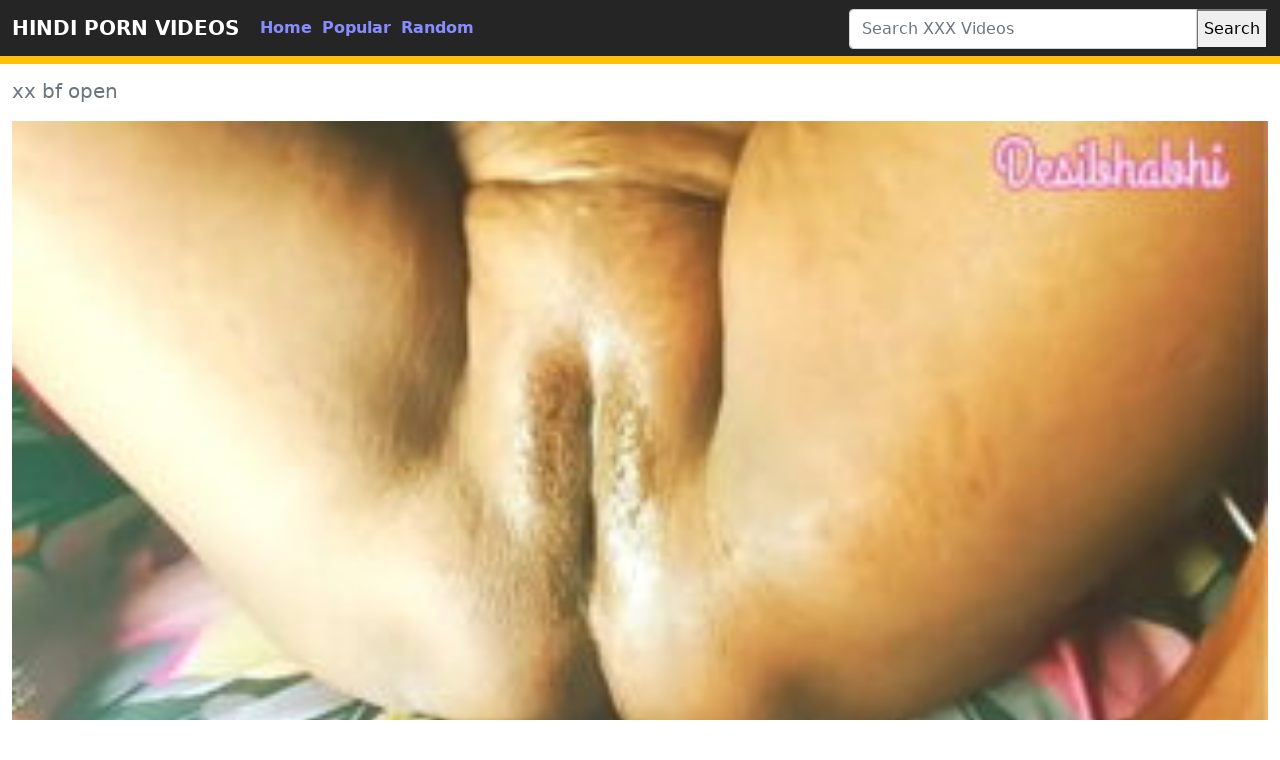

--- FILE ---
content_type: text/html; charset=UTF-8
request_url: https://www.fullhindisex.com/xxx/xx-bf-open/
body_size: 5643
content:
<!DOCTYPE html>
<html lang="en">
	<head>
		<meta http-equiv="Content-Type" content="text/html; charset=utf-8" />
		<title>xx bf open</title>
		<meta name="description" content="Find the free Hindi XXX movies of your fantasies in our collection of HD Desi porn. Each video features a breathtaking beauty, great indian sex, and xx bf open huge orgasms.">
		<meta name="viewport" content="width=device-width, initial-scale=1">
		<meta name="rating" content="RTA-5042-1996-1400-1577-RTA" />
		<link rel="canonical" href="https://www.fullhindisex.com/xxx/xx-bf-open/" />
		<!-- Custom styles for this template -->
		<link rel="stylesheet" href="https://www.fullhindisex.com/theme/xxxblue/css/bootstrap.min.css" type="text/css" media="screen" />
		<script src="https://www.fullhindisex.com/theme/xxxblue/js/bootstrap.min.js"></script>
		<link rel="apple-touch-icon" sizes="57x57" href="https://www.fullhindisex.com/favicon/apple-icon-57x57.png?v=1543827616">
		<link rel="apple-touch-icon" sizes="60x60" href="https://www.fullhindisex.com/favicon/apple-icon-60x60.png?v=1543827616">
		<link rel="apple-touch-icon" sizes="72x72" href="https://www.fullhindisex.com/favicon/apple-icon-72x72.png?v=1543827616">
		<link rel="apple-touch-icon" sizes="76x76" href="https://www.fullhindisex.com/favicon/apple-icon-76x76.png?v=1543827616">
		<link rel="apple-touch-icon" sizes="114x114" href="https://www.fullhindisex.com/favicon/apple-icon-114x114.png?v=1543827616">
		<link rel="apple-touch-icon" sizes="120x120" href="https://www.fullhindisex.com/favicon/apple-icon-120x120.png?v=1543827616">
		<link rel="apple-touch-icon" sizes="144x144" href="https://www.fullhindisex.com/favicon/apple-icon-144x144.png?v=1543827616">
		<link rel="apple-touch-icon" sizes="152x152" href="https://www.fullhindisex.com/favicon/apple-icon-152x152.png?v=1543827616">
		<link rel="apple-touch-icon" sizes="180x180" href="https://www.fullhindisex.com/favicon/apple-icon-180x180.png?v=1543827616">
		<link rel="icon" type="image/png" sizes="192x192"  href="https://www.fullhindisex.com/favicon/android-icon-192x192.png?v=1543827616">
		<link rel="icon" type="image/png" sizes="32x32" href="https://www.fullhindisex.com/favicon/favicon-32x32.png?v=1543827616">
		<link rel="icon" type="image/png" sizes="96x96" href="https://www.fullhindisex.com/favicon/favicon-96x96.png?v=1543827616">
		<link rel="icon" type="image/png" sizes="16x16" href="https://www.fullhindisex.com/favicon/favicon-16x16.png?v=1543827616">
		<link rel="shortcut icon" href="https://www.fullhindisex.com/favicon/favicon.ico?v=1543827616">
		<!-- Sitemap - RSS -->
		<link rel="sitemap" type="application/xml" title="sitemap" href="https://www.fullhindisex.com/sitemap.xml" />
		<link rel="alternate" type="application/rss+xml" title="Hindi Xxx And Porno Videos · Online HD XXX & Hot Porn Videos" href="https://www.fullhindisex.com/rss.xml" />
		<meta property="og:title" content="xx bf open" />
		<meta property="og:url" content="https://www.fullhindisex.com/xxx/xx-bf-open/" />
		<meta property="og:video:url" content="https://www.fullhindisex.com/video/xx-bf-open.mp4" />
		<meta property="og:description" content="Find the free Hindi XXX movies of your fantasies in our collection of HD Desi porn. Each video features a breathtaking beauty, great indian sex, and xx bf open huge orgasms." />
		<meta property="video:duration" content="124" />
		<meta property="og:image" content="https://www.fullhindisex.com/thumb/indian-mallu-big-ass-aunty-missionary-style-pussy-fuck-by-nephew.jpg" />
		<meta property="og:type" content="video.other" />
		<meta property="og:video:type" content="video/mp4" />
		<meta property="og:video:width" content="320" />
		<meta property="og:video:height" content="180" />
		<link rel="image_src" href="https://www.fullhindisex.com/thumb/indian-mallu-big-ass-aunty-missionary-style-pussy-fuck-by-nephew.jpg" />
		<link rel="video_src" href="https://www.fullhindisex.com/mp4/33728/0b9f7553a1411621cb795e99550cfc56.mp4?a=1" />
		<meta name="video_width" content="320" />
		<meta name="video_height" content="180" />
		<meta name="video_type" content="video/mp4" />
				<style>
		.videos-list img{
			height: 248px;
		}
		</style>
	</head>
	<body>
		<div class="container-fluid header">
			<nav class="navbar navbar-expand-lg navbar-light menu">
				<div class="container-xxl">
					<a class="navbar-brand" href="https://www.fullhindisex.com/">HINDI PORN VIDEOS</a>
					<button class="navbar-toggler" type="button" data-bs-toggle="collapse" data-bs-target="#navbarSupportedContent" aria-controls="navbarSupportedContent" aria-expanded="false" aria-label="Toggle navigation">
					<span class="navbar-toggler-icon"></span>
					</button>
					<div class="collapse navbar-collapse" id="navbarSupportedContent">
						<ul class="navbar-nav nav justify-content-center">
							<li class="nav-item">
								<a class="nav-link" href="https://www.fullhindisex.com/" title="home">Home</a>
							</li>
							<li class="nav-item">
								<a class="nav-link" href="https://www.fullhindisex.com/hottest-hd-porn-videos/" title="popular">Popular</a>
							</li>
							<li class="nav-item">
								<a class="nav-link" href="https://www.fullhindisex.com/random-hd-porn-videos/" title="popular">Random</a>
							</li>
						</ul>
					</div>
				</div>
			</nav>
			<!-- Search -->
			<div class="container-xxl search">
				<div class="col-lg-4 col-sm-12 offset-lg-8 searchs">
					<form class="navbar-form" role="search" id="searchForm" method="get" action="https://www.fullhindisex.com/search" name="get_porn">
						<div class="input-group searchses">
							<input type="text" name="s" id="query" class="form-control" placeholder="Search XXX Videos" aria-label="Search XXX Videos" aria-describedby="button-addon2" required>						
						<button type="submit" id="button-addon2">Search</button>
						</div>
					</form>
				</div>
			</div>
			<!-- Search -->
		</div><div class="container-xxl videos">
	<div class="row">
		<div class="col-md-10 new-videos ">
			<h1><i class="far fa-play-circle"></i> xx bf open</h1>
		</div>
	</div>
	<div class="col-md-12 videos-detail">
		<div class="col-md-12 videos-details">
			<div class="ratio ratio-16x9">
				<video controls poster="https://www.fullhindisex.com/thumb/indian-mallu-big-ass-aunty-missionary-style-pussy-fuck-by-nephew.jpg"> 
					<source src="https://www.fullhindisex.com/mp4/33728/indian-mallu-big-ass-aunty-missionary-style-pussy-fuck-by-nephew.mp4?a=1" type="video/mp4"/> 
				</video>
			</div>
		</div>
		<div class="clearfix"></div>

		<div class="col-md-12 summary">
			<p>Find the free Hindi XXX movies of your fantasies in our collection of HD Desi porn. Each video features a breathtaking beauty, great indian sex, and xx bf open huge orgasms.</p>
			
		</div>
	</div>
	<div class="clearfix"></div>
	<div class="row">

		<div class="col-md-10 new-videos ">
			<h2><i class="fas fa-copy"></i> Other xx bf open videos</h2>
		</div>
	</div>
	<div class="col-md-12 videos-inner">
		<div class="row row-cols-1 row-cols-sm-2 row-cols-md-2 row-cols-lg-4">
			<div class="col videoss">
				<div class="col-md-12 videos-list">
					<a href="https://www.fullhindisex.com/video/34039/tamil-house-wife-with-hubby-hard-anal-fucked-with-oral-sex/" title="Tamil House Wife With Hubby Hard Anal Fucked With Oral Sex" style="padding: 0px;">
						<div style="width:100%; padding-top:56.25%; position: relative;">
							<img src="https://www.fullhindisex.com/thumb/tamil-house-wife-with-hubby-hard-anal-fucked-with-oral-sex.jpg" alt="Tamil House Wife With Hubby Hard Anal Fucked With Oral Sex Video" width="100" height="100" class="img-thumbnail"style="position:absolute; top:0; left:0; width:100%; height:100%; object-fit: cover;" />
						</div>
						<h2>Tamil House Wife With Hubby Hard Anal Fucked With Oral Sex</h2>
					</a>
				</div>
			</div>
			<div class="col videoss">
				<div class="col-md-12 videos-list">
					<a href="https://www.fullhindisex.com/video/31623/indian-punjabi-young-rich-girlfriend-fucking-roughly-ass-with-lover/" title="Indian Punjabi Young Rich Girlfriend Fucking Roughly Ass With Lover" style="padding: 0px;">
						<div style="width:100%; padding-top:56.25%; position: relative;">
							<img src="https://www.fullhindisex.com/thumb/indian-punjabi-young-rich-girlfriend-fucking-roughly-ass-with-lover.jpg" alt="Indian Punjabi Young Rich Girlfriend Fucking Roughly Ass With Lover Video" width="100" height="100" class="img-thumbnail"style="position:absolute; top:0; left:0; width:100%; height:100%; object-fit: cover;" />
						</div>
						<h2>Indian Punjabi Young Rich Girlfriend Fucking Roughly Ass With Lover</h2>
					</a>
				</div>
			</div>
			<div class="col videoss">
				<div class="col-md-12 videos-list">
					<a href="https://www.fullhindisex.com/video/5748/indian-sluts-pussy-fucked-video-caught-on-camera-porn-video/" title="Indian sluts pussy fucked video caught on camera porn video" style="padding: 0px;">
						<div style="width:100%; padding-top:56.25%; position: relative;">
							<img src="https://www.fullhindisex.com/thumb/indian-sluts-pussy-fucked-video-caught-on-camera-porn-video.jpg" alt="Indian sluts pussy fucked video caught on camera porn video Video" width="100" height="100" class="img-thumbnail"style="position:absolute; top:0; left:0; width:100%; height:100%; object-fit: cover;" />
						</div>
						<h2>Indian sluts pussy fucked video caught on camera porn video</h2>
					</a>
				</div>
			</div>
			<div class="col videoss">
				<div class="col-md-12 videos-list">
					<a href="https://www.fullhindisex.com/video/33167/hot-desi-red-hot-bhabi-fucking-wet-pussy-by-her-neighbour-guy/" title="Hot Desi Red Hot Bhabi Fucking Wet Pussy by Her Neighbour Guy" style="padding: 0px;">
						<div style="width:100%; padding-top:56.25%; position: relative;">
							<img src="https://www.fullhindisex.com/thumb/hot-desi-red-hot-bhabi-fucking-wet-pussy-by-her-neighbour-guy.jpg" alt="Hot Desi Red Hot Bhabi Fucking Wet Pussy by Her Neighbour Guy Video" width="100" height="100" class="img-thumbnail"style="position:absolute; top:0; left:0; width:100%; height:100%; object-fit: cover;" />
						</div>
						<h2>Hot Desi Red Hot Bhabi Fucking Wet Pussy by Her Neighbour Guy</h2>
					</a>
				</div>
			</div>
			<div class="col videoss">
				<div class="col-md-12 videos-list">
					<a href="https://www.fullhindisex.com/video/32144/beautiful-marathi-wife-firsttime-anal-sex-with-husband-brother/" title="Beautiful Marathi Wife Firsttime Anal Sex with Husband Brother" style="padding: 0px;">
						<div style="width:100%; padding-top:56.25%; position: relative;">
							<img src="https://www.fullhindisex.com/thumb/beautiful-marathi-wife-firsttime-anal-sex-with-husband-brother.jpg" alt="Beautiful Marathi Wife Firsttime Anal Sex with Husband Brother Video" width="100" height="100" class="img-thumbnail"style="position:absolute; top:0; left:0; width:100%; height:100%; object-fit: cover;" />
						</div>
						<h2>Beautiful Marathi Wife Firsttime Anal Sex with Husband Brother</h2>
					</a>
				</div>
			</div>
			<div class="col videoss">
				<div class="col-md-12 videos-list">
					<a href="https://www.fullhindisex.com/video/33833/indian-housewife-oral-sex-and-doggy-style-fucked-big-ass-by-husband/" title="Indian Housewife Oral Sex And Doggy Style Fucked Big Ass By Husband" style="padding: 0px;">
						<div style="width:100%; padding-top:56.25%; position: relative;">
							<img src="https://www.fullhindisex.com/thumb/indian-housewife-oral-sex-and-doggy-style-fucked-big-ass-by-husband.jpg" alt="Indian Housewife Oral Sex And Doggy Style Fucked Big Ass By Husband Video" width="100" height="100" class="img-thumbnail"style="position:absolute; top:0; left:0; width:100%; height:100%; object-fit: cover;" />
						</div>
						<h2>Indian Housewife Oral Sex And Doggy Style Fucked Big Ass By Husband</h2>
					</a>
				</div>
			</div>
			<div class="col videoss">
				<div class="col-md-12 videos-list">
					<a href="https://www.fullhindisex.com/video/1379/desi-chennai-couple-leisure-time-fuck-at-a-hotel/" title="Desi chennai couple Leisure time fuck at a hotel" style="padding: 0px;">
						<div style="width:100%; padding-top:56.25%; position: relative;">
							<img src="https://www.fullhindisex.com/thumb/desi-chennai-couple-leisure-time-fuck-at-a-hotel.jpg" alt="Desi chennai couple Leisure time fuck at a hotel Video" width="100" height="100" class="img-thumbnail"style="position:absolute; top:0; left:0; width:100%; height:100%; object-fit: cover;" />
						</div>
						<h2>Desi chennai couple Leisure time fuck at a hotel</h2>
					</a>
				</div>
			</div>
			<div class="col videoss">
				<div class="col-md-12 videos-list">
					<a href="https://www.fullhindisex.com/video/33216/bangladeshi-dewar-fucked-beautiful-hot-bhabhi-wet-pussy/" title="Bangladeshi Dewar Fucked Beautiful Hot Bhabhi Wet Pussy" style="padding: 0px;">
						<div style="width:100%; padding-top:56.25%; position: relative;">
							<img src="https://www.fullhindisex.com/thumb/bangladeshi-dewar-fucked-beautiful-hot-bhabhi-wet-pussy.jpg" alt="Bangladeshi Dewar Fucked Beautiful Hot Bhabhi Wet Pussy Video" width="100" height="100" class="img-thumbnail"style="position:absolute; top:0; left:0; width:100%; height:100%; object-fit: cover;" />
						</div>
						<h2>Bangladeshi Dewar Fucked Beautiful Hot Bhabhi Wet Pussy</h2>
					</a>
				</div>
			</div>
			<div class="col videoss">
				<div class="col-md-12 videos-list">
					<a href="https://www.fullhindisex.com/video/34470/indian-mallu-sister-in-law-having-anal-sex-with-brother-in-law/" title="Indian Mallu Sister In Law Having Anal Sex With Brother In LAw" style="padding: 0px;">
						<div style="width:100%; padding-top:56.25%; position: relative;">
							<img src="https://www.fullhindisex.com/thumb/indian-mallu-sister-in-law-having-anal-sex-with-brother-in-law.jpg" alt="Indian Mallu Sister In Law Having Anal Sex With Brother In LAw Video" width="100" height="100" class="img-thumbnail"style="position:absolute; top:0; left:0; width:100%; height:100%; object-fit: cover;" />
						</div>
						<h2>Indian Mallu Sister In Law Having Anal Sex With Brother In LAw</h2>
					</a>
				</div>
			</div>
			<div class="col videoss">
				<div class="col-md-12 videos-list">
					<a href="https://www.fullhindisex.com/video/32873/bangladeshi-girlfriend-wet-pussy-licking-and-deep-fucking-by-new-boyfriend/" title="Bangladeshi Girlfriend Wet Pussy Licking And Deep Fucking By New Boyfriend" style="padding: 0px;">
						<div style="width:100%; padding-top:56.25%; position: relative;">
							<img src="https://www.fullhindisex.com/thumb/bangladeshi-girlfriend-wet-pussy-licking-and-deep-fucking-by-new-boyfriend.jpg" alt="Bangladeshi Girlfriend Wet Pussy Licking And Deep Fucking By New Boyfriend Video" width="100" height="100" class="img-thumbnail"style="position:absolute; top:0; left:0; width:100%; height:100%; object-fit: cover;" />
						</div>
						<h2>Bangladeshi Girlfriend Wet Pussy Licking And Deep Fucking By New Boyfriend</h2>
					</a>
				</div>
			</div>
			<div class="col videoss">
				<div class="col-md-12 videos-list">
					<a href="https://www.fullhindisex.com/video/5546/husband-pounds-wife-ass-with-his-cock-in-hindi-sex-video/" title="Husband Pounds Wife Ass With His Cock In Hindi Sex Video" style="padding: 0px;">
						<div style="width:100%; padding-top:56.25%; position: relative;">
							<img src="https://www.fullhindisex.com/thumb/husband-pounds-wife-ass-with-his-cock-in-hindi-sex-video.jpg" alt="Husband Pounds Wife Ass With His Cock In Hindi Sex Video Video" width="100" height="100" class="img-thumbnail"style="position:absolute; top:0; left:0; width:100%; height:100%; object-fit: cover;" />
						</div>
						<h2>Husband Pounds Wife Ass With His Cock In Hindi Sex Video</h2>
					</a>
				</div>
			</div>
			<div class="col videoss">
				<div class="col-md-12 videos-list">
					<a href="https://www.fullhindisex.com/video/2923/indian-teen-hard-rough-sex-with-blowjob-and-cumshot-compilation-with-horny-indian-men-in-full-hindi-with-dirty-talking/" title="indian Teen Hard Rough Sex With blowjob and cumshot compilation with horny Indian men in full hindi with dirty talking" style="padding: 0px;">
						<div style="width:100%; padding-top:56.25%; position: relative;">
							<img src="https://www.fullhindisex.com/thumb/indian-teen-hard-rough-sex-with-blowjob-and-cumshot-compilation-with-horny-indian-men-in-full-hindi-with-dirty-talking.jpg" alt="indian Teen Hard Rough Sex With blowjob and cumshot compilation with horny Indian men in full hindi with dirty talking Video" width="100" height="100" class="img-thumbnail"style="position:absolute; top:0; left:0; width:100%; height:100%; object-fit: cover;" />
						</div>
						<h2>indian Teen Hard Rough Sex With blowjob and cumshot compilation with horny Indian men in full hindi with dirty talking</h2>
					</a>
				</div>
			</div>
			<div class="col videoss">
				<div class="col-md-12 videos-list">
					<a href="https://www.fullhindisex.com/video/5984/dehati-woman-hard-fuck-by-neighbour-lover-when-she-is-alone/" title="Dehati Woman Hard Fuck By Neighbour Lover When She Is Alone" style="padding: 0px;">
						<div style="width:100%; padding-top:56.25%; position: relative;">
							<img src="https://www.fullhindisex.com/thumb/dehati-woman-hard-fuck-by-neighbour-lover-when-she-is-alone.jpg" alt="Dehati Woman Hard Fuck By Neighbour Lover When She Is Alone Video" width="100" height="100" class="img-thumbnail"style="position:absolute; top:0; left:0; width:100%; height:100%; object-fit: cover;" />
						</div>
						<h2>Dehati Woman Hard Fuck By Neighbour Lover When She Is Alone</h2>
					</a>
				</div>
			</div>
			<div class="col videoss">
				<div class="col-md-12 videos-list">
					<a href="https://www.fullhindisex.com/video/4670/telugu-delevary-woman-fucking-chudai-masturbate-sex-video/" title="Telugu Delevary Woman Fucking Chudai Masturbate sex video" style="padding: 0px;">
						<div style="width:100%; padding-top:56.25%; position: relative;">
							<img src="https://www.fullhindisex.com/thumb/telugu-delevary-woman-fucking-chudai-masturbate-sex-video.jpg" alt="Telugu Delevary Woman Fucking Chudai Masturbate sex video Video" width="100" height="100" class="img-thumbnail"style="position:absolute; top:0; left:0; width:100%; height:100%; object-fit: cover;" />
						</div>
						<h2>Telugu Delevary Woman Fucking Chudai Masturbate sex video</h2>
					</a>
				</div>
			</div>
			<div class="col videoss">
				<div class="col-md-12 videos-list">
					<a href="https://www.fullhindisex.com/video/2135/big-tits-indian-cam-girl-the-best-live-cam-girl-ever/" title="Big tits indian cam girl the best live cam girl ever" style="padding: 0px;">
						<div style="width:100%; padding-top:56.25%; position: relative;">
							<img src="https://www.fullhindisex.com/thumb/big-tits-indian-cam-girl-the-best-live-cam-girl-ever.jpg" alt="Big tits indian cam girl the best live cam girl ever Video" width="100" height="100" class="img-thumbnail"style="position:absolute; top:0; left:0; width:100%; height:100%; object-fit: cover;" />
						</div>
						<h2>Big tits indian cam girl the best live cam girl ever</h2>
					</a>
				</div>
			</div>
			<div class="col videoss">
				<div class="col-md-12 videos-list">
					<a href="https://www.fullhindisex.com/video/1927/indian-bhabhi-fucked-hard-by-dewar/" title="Indian bhabhi fucked hard by dewar" style="padding: 0px;">
						<div style="width:100%; padding-top:56.25%; position: relative;">
							<img src="https://www.fullhindisex.com/thumb/indian-bhabhi-fucked-hard-by-dewar.jpg" alt="Indian bhabhi fucked hard by dewar Video" width="100" height="100" class="img-thumbnail"style="position:absolute; top:0; left:0; width:100%; height:100%; object-fit: cover;" />
						</div>
						<h2>Indian bhabhi fucked hard by dewar</h2>
					</a>
				</div>
			</div>
			
		</div>
	</div>


<div class="col-md-12 search-list">
				<div class="row">
					<div class="col-md-10 new-videos ">
						<h2><i class="fab fa-searchengin"></i>Latest Searches</h2>
					</div>
				</div>
<a href="https://www.fullhindisex.com/xxx/shyla-shy-darf-sex-com/" title="shyla shy darf sex.com" class="btn btn-dark">shyla shy darf sex.com</a> 
<a href="https://www.fullhindisex.com/xxx/xnxxporn-hindi/" title="Xnxxporn Hindi" class="btn btn-dark">Xnxxporn Hindi</a> 
<a href="https://www.fullhindisex.com/video/11146/dehati-lovers-enjoying-sex-with-bum/" title="Dehati lovers enjoying sex with bum" class="btn btn-dark">Dehati lovers enjoying sex with bum</a> 
<a href="https://www.fullhindisex.com/xxx/boy-suk-mom-pussy-while-she-sleeping-porns-video/" title="boy suk mom pussy while she sleeping porns video" class="btn btn-dark">boy suk mom pussy while she sleeping porns video</a> 
<a href="https://www.fullhindisex.com/xxx/salma-hayek-nude-scenes-porn-tube-video/" title="Salma Hayek Nude Scenes porn tube video" class="btn btn-dark">Salma Hayek Nude Scenes porn tube video</a> 
<a href="https://www.fullhindisex.com/video/11333/सव-त-आ-ट-न-क-ल-ल-ड-ल-य/" title="सविता आंटी ने काला लंड लिया" class="btn btn-dark">सविता आंटी ने काला लंड लिया</a> 
<a href="https://www.fullhindisex.com/video/11306/क-म-न-न-ल-ड-च-स-क-ग-ड-म-ऊ-गल-करव-ई/" title="कामिनी ने लंड चूस के गांड में ऊँगली करवाई" class="btn btn-dark">कामिनी ने लंड चूस के गांड में ऊँगली करवाई</a> 
<a href="https://www.fullhindisex.com/xxx/latika-jha/" title="Latika Jha" class="btn btn-dark">Latika Jha</a> 
<a href="https://www.fullhindisex.com/video/11110/स-क-स-च-द-ई-व-ड-य-स-क-स-च-द-ई/" title="सेक्सी चुदाई वीडियो सेक्सी चुदाई" class="btn btn-dark">सेक्सी चुदाई वीडियो सेक्सी चुदाई</a> 
<a href="https://www.fullhindisex.com/xxx/karups-com/" title="karups com" class="btn btn-dark">karups com</a> 
<a href="https://www.fullhindisex.com/xxx/oya-aydogan-pornosu/" title="oya aydogan pornosu" class="btn btn-dark">oya aydogan pornosu</a> 
<a href="https://www.fullhindisex.com/xxx/keezmovies/" title="Keezmovies" class="btn btn-dark">Keezmovies</a> 
<a href="https://www.fullhindisex.com/xxx/fake-taxi-london/" title="fake taxi london" class="btn btn-dark">fake taxi london</a> 
<a href="https://www.fullhindisex.com/xxx/gay-animal/" title="Gay Animal" class="btn btn-dark">Gay Animal</a> 
<a href="https://www.fullhindisex.com/video/11280/स-क-स-ग-ड-व-ल-लड़क-क-ब-स-न-म-ट-ल-ड-स-च-द/" title="सेक्सी गांड वाली लड़की को बॉस ने मोटे लंड से चोदा" class="btn btn-dark">सेक्सी गांड वाली लड़की को बॉस ने मोटे लंड से चोदा</a> 
<a href="https://www.fullhindisex.com/xxx/sex-dog-women/" title="Sex Dog Women" class="btn btn-dark">Sex Dog Women</a> 
<a href="https://www.fullhindisex.com/video/11120/sex-hot-video-hd/" title="sex hot video hd" class="btn btn-dark">sex hot video hd</a> 
<a href="https://www.fullhindisex.com/video/11102/द-र-च-इ-ड-यन-औरत-न-क-य-ह-ट-ल-स-ब-यन-एक-स/" title="दो रिच इंडियन औरतों ने किया हॉट लेस्बियन एक्स" class="btn btn-dark">दो रिच इंडियन औरतों ने किया हॉट लेस्बियन एक्स</a> 
<a href="https://www.fullhindisex.com/xxx/filipinporn/" title="Filipinporn" class="btn btn-dark">Filipinporn</a> 
<a href="https://www.fullhindisex.com/video/11274/फ-ल-व-ल-ब-स-तर-पर-स-क-स-भ-भ-क-च-द-ई/" title="फूलों वाले बिस्तर पर सेक्सी भाभी की चुदाई" class="btn btn-dark">फूलों वाले बिस्तर पर सेक्सी भाभी की चुदाई</a> 
<a href="https://www.fullhindisex.com/xxx/www-teenpornvideo-xxx-videos-4452-tia-18-years-old/" title="www teenpornvideo xxx videos 4452 tia 18 years old" class="btn btn-dark">www teenpornvideo xxx videos 4452 tia 18 years old</a> 
<a href="https://www.fullhindisex.com/xxx/tomboy/" title="Tomboy" class="btn btn-dark">Tomboy</a> 
<a href="https://www.fullhindisex.com/video/11143/ब-य-ट-फ-ल-अम-र-कन-प-र-नस-ट-र-क-ब-हतर-न-म-य-ज-कल-स-क-स-व-ड-य/" title="ब्यूटीफुल अमेरिकन पोर्नस्टार का बेहतरीन म्यूजिकल सेक्स वीडियो" class="btn btn-dark">ब्यूटीफुल अमेरिकन पोर्नस्टार का बेहतरीन म्यूजिकल सेक्स वीडियो</a> 
<a href="https://www.fullhindisex.com/xxx/indian-xxx-mms-big-boobs-mom-sex-with-son-porn-tube-video/" title="Indian Xxx Mms Big Boobs Mom Sex With Son porn tube video" class="btn btn-dark">Indian Xxx Mms Big Boobs Mom Sex With Son porn tube video</a> 
<a href="https://www.fullhindisex.com/video/11222/खड़-खड़-ब-ह-र-भ-भ-क-च-द-ई-व-ड-य/" title="खड़े खड़े बिहारी भाभी की चुदाई वीडियो" class="btn btn-dark">खड़े खड़े बिहारी भाभी की चुदाई वीडियो</a> 
			</div>
		</div>
		<div class="col-md-12 footer text-center">
		<center><h2 class="items-title fw700">अत्यंत सेक्सी महिलाओं की फिल्मों के हॉट xxx वीडियो</h2>
		<p class="copy"> सबसे अच्छा अश्लील इंटरनेट साइट सेक्स फिल्म वीडियो ख़ुशी से हर वेब सर्फ़र की रक्षा करता है सबसे आकर्षक और खुश ग्रेसफुल सेक्सी लेडी के साथ सबसे अच्छा पोर्न की हॉट और पोर्न मूवी वसा वाले शरीर, वयस्क xxx वीडियो की मोटी लड़कियां सबसे सेक्सी महिला स्लिम से कम सेक्सी नहीं हैं, और हमारी साइट ऑनलाइन इस तथ्य को सबसे अच्छे तरीके से दिखाती है। सेक्सी मॉडल पोर्न के बारे में आपको बस इतना करना है कि हॉट सेक्सी महिलाओं के पोर्नो में जाना है और सेक्सी परिपक्व महिलाओं के साथ बहुत सारे रोमांचक वयस्क xxx वीडियो देखना है। सेक्सी वीडियो महिला गधे की तुलना में कुछ भी मीठा नहीं है!
		<p class="copy">Copyright 2020 All Hashtag #freeporn Web Site PORN HD VIDEOS!</p>
		<a href="https://www.fullhindisex.com/dmca.php" title="porn videos">DMCA</a> |
        <a href="https://www.fullhindisex.com/2257.php" title="xxx videos">18 U.S.C. 2257</a> |
        <a href="https://www.fullhindisex.com/privacy.php" title="xxx videos">Privacy Policy</a> |
        <a href="https://www.fullhindisex.com/terms.php" title="xxx videos">Terms and conditions</a> |
		<a href="https://www.fullhindisex.com/" title="Hindi Porn videos">Hindi Porn videos</a> |
		<a href="https://www.fullhindisex.com/" title="Hindi Sex videos">Hindi Sex videos</a></center>
        <span style="display:none;"><img src="//whos.amung.us/widget/m5wt5sd6fi.png" width="0" height="0"/></span>
        </p>
    </div>
	<script defer src="https://static.cloudflareinsights.com/beacon.min.js/vcd15cbe7772f49c399c6a5babf22c1241717689176015" integrity="sha512-ZpsOmlRQV6y907TI0dKBHq9Md29nnaEIPlkf84rnaERnq6zvWvPUqr2ft8M1aS28oN72PdrCzSjY4U6VaAw1EQ==" data-cf-beacon='{"version":"2024.11.0","token":"366b743772794044bcc9fa8477256dfa","r":1,"server_timing":{"name":{"cfCacheStatus":true,"cfEdge":true,"cfExtPri":true,"cfL4":true,"cfOrigin":true,"cfSpeedBrain":true},"location_startswith":null}}' crossorigin="anonymous"></script>
</body>
</html>